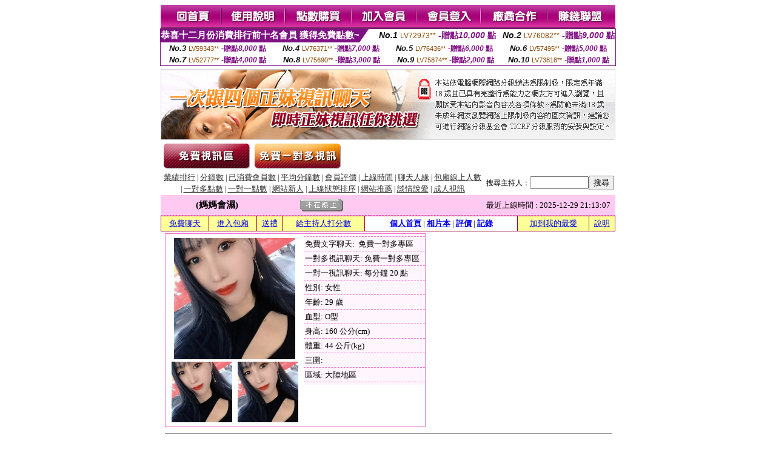

--- FILE ---
content_type: text/html; charset=Big5
request_url: http://176844.e672y.com/?PUT=a_show&AID=206072&FID=176844&R2=&CHANNEL=
body_size: 9651
content:
<html><head><title>173live影音 - 主播 :: 媽媽會濕 </title><meta http-equiv="Content-Language" content="zh-tw"><meta http-equiv=content-type content="text/html; charset=big5"><meta name="Keywords" content="173liveshow視訊,173liveshow,173liveshow影音視訊,173liveshow視訊美女,173liveshow影音,免費視訊173live,173live,173live秀,173live影音,173live影音秀">
<meta name="description" content="173liveshow視訊,173liveshow,173liveshow影音視訊,173liveshow視訊美女,173liveshow影音,免費視訊173live,173live,173live秀,173live影音,173live影音秀">


<style type="text/css">
<!--
.SSS {font-size: 2px;line-height: 4px;}
.SS {font-size: 10px;line-height: 14px;}
.S {font-size: 12px;line-height: 16px;}
.M {font-size: 13px;line-height: 19px;}
.L {font-size: 15px;line-height: 21px;}
.LL {font-size: 17px;line-height: 23px;}
.LLL {font-size: 19px;line-height: 25px;}

.Table_f3 {
	font-size: 9pt;
	font-style: normal;
	LINE-HEIGHT: 1.5em;
	color: #999999;
}
.Table_f4 {
	font-size: 9pt;
	font-style: normal;
	LINE-HEIGHT: 1.5em;
	color: #597D15;
}
.avshow_link{display:none;}
-->
</style>
<script>
function BOOKMARK(){
}
function CHAT_GO(AID,FORMNAME){
 document.form1_GO.AID.value=AID;
 document.form1_GO.ROOM.value=AID;
 document.form1_GO.MID.value=10000;
 if(FORMNAME.uname.value=="" || FORMNAME.uname.value.indexOf("請輸入")!=-1)    {
   alert("請輸入暱稱");
   FORMNAME.uname.focus();
   return;
 }else{
   var AWidth = screen.width-20;
   var AHeight = screen.height-80;
/*
   if( document.all || document.layers ){
   utchat10000=window.open("","utchat10000","width="+AWidth+",height="+AHeight+",resizable=yes,toolbar=no,location=no,directories=no,status=no,menubar=no,copyhistory=no,top=0,left=0");
   }else{
   utchat10000=window.open("","utchat10000","width="+AWidth+",height="+AHeight+",resizable=yes,toolbar=no,location=no,directories=no,status=no,menubar=no,copyhistory=no,top=0,left=0");
   }
*/
   document.form1_GO.uname.value=FORMNAME.uname.value;
   document.form1_GO.sex.value=FORMNAME.sex.value;
var url="/V4/index.phtml?";
url+="ACTIONTYPE=AUTO";
url+="&MID="+document.form1_GO.MID.value;
url+="&AID="+document.form1_GO.AID.value;
url+="&FID="+document.form1_GO.FID.value;
url+="&ROOM="+document.form1_GO.ROOM.value;
url+="&UID="+document.form1_GO.UID.value;
url+="&age="+document.form1_GO.age.value;
url+="&sextype="+document.form1_GO.sextype.value;
url+="&sex="+document.form1_GO.sex.value;
url+="&uname="+document.form1_GO.uname.value;
url+="&password="+document.form1_GO.password.value;
window.open(url,"utchat10000","width="+AWidth+",height="+AHeight+",resizable=yes,toolbar=no,location=no,directories=no,status=no,menubar=no,copyhistory=no,top=0,left=0");
//   document.form1_GO.submit();
  }
  return;
}
function MM_swapImgRestore() { //v3.0
  var i,x,a=document.MM_sr; for(i=0;a&&i<a.length&&(x=a[i])&&x.oSrc;i++) x.src=x.oSrc;
}

function MM_preloadImages() { //v3.0
  var d=document; if(d.images){ if(!d.MM_p) d.MM_p=new Array();
    var i,j=d.MM_p.length,a=MM_preloadImages.arguments; for(i=0; i<a.length; i++)
    if (a[i].indexOf("#")!=0){ d.MM_p[j]=new Image; d.MM_p[j++].src=a[i];}}
}

function MM_findObj(n, d) { //v4.01
  var p,i,x;  if(!d) d=document; if((p=n.indexOf("?"))>0&&parent.frames.length) {
    d=parent.frames[n.substring(p+1)].document; n=n.substring(0,p);}
  if(!(x=d[n])&&d.all) x=d.all[n]; for (i=0;!x&&i<d.forms.length;i++) x=d.forms[i][n];
  for(i=0;!x&&d.layers&&i<d.layers.length;i++) x=MM_findObj(n,d.layers[i].document);
  if(!x && d.getElementById) x=d.getElementById(n); return x;
}

function MM_swapImage() { //v3.0
  var i,j=0,x,a=MM_swapImage.arguments; document.MM_sr=new Array; for(i=0;i<(a.length-2);i+=3)
   if ((x=MM_findObj(a[i]))!=null){document.MM_sr[j++]=x; if(!x.oSrc) x.oSrc=x.src; x.src=a[i+2];}
}

 function aa() {
   if (window.event.ctrlKey)
       {
     window.event.returnValue = false;
         return false;
       }
 }
 function bb() {
   window.event.returnValue = false;
 }
function MM_openBrWindow(theURL,winName,features) { //v2.0
 window.open(theURL,winName,features);
}

</script>
<BODY onUnload='BOOKMARK();'></BODY>
<center>

<TABLE border='0' align='center' cellpadding='0' cellspacing='0'><TR><TD></TD></TR></TABLE><table width='750' border='0' align='center' cellpadding='0' cellspacing='0'><tr><td><a href='./?FID=176844'><img src='images_demo/m1.gif' name='m1' width='101' height='39' id='m1' BORDER=0 onmouseover="MM_swapImage('m1','','images_demo/m1b.gif',1)" onmouseout="MM_swapImgRestore()" /></a><a href='./?PUT=avshow_doc2&FID=176844'><img src='images_demo/m2.gif' name='m2' width='105' height='39' id='m2' BORDER=0 onmouseover="MM_swapImage('m2','','images_demo/m2b.gif',1)" onmouseout="MM_swapImgRestore()" /></a><a href='/PAY1/?UID=&FID=176844' TARGET='_blank'><img src='images_demo/m3.gif' name='m3' width='110' height='39' id='m3' BORDER=0 onmouseover="MM_swapImage('m3','','images_demo/m3b.gif',1)" onmouseout="MM_swapImgRestore()" /></a><a href='./?PUT=up_reg&s=1&FID=176844'><img src='images_demo/m4.gif' name='m4' width='107' height='39' id='m4' BORDER=0 onmouseover="MM_swapImage('m4','','images_demo/m4b.gif',1)" onmouseout="MM_swapImgRestore()" /></a><a href='./?PUT=up_logon&FID=176844'><img src='images_demo/m5.gif' name='m5' width='106' height='39' id='m5' BORDER=0 onmouseover="MM_swapImage('m5','','images_demo/m5b.gif',1)" onmouseout="MM_swapImgRestore()" /></a><a href='./?PUT=aweb_reg&S=1&FID=176844'><img src='images_demo/m6.gif' name='m6' width='110' height='39' id='m6' BORDER=0 onmouseover="MM_swapImage('m6','','images_demo/m6b.gif',1)" onmouseout="MM_swapImgRestore()" /></a><a href='./?PUT=aweb_logon&s=1&FID=176844'><img src='images_demo/m7.gif' name='m7' width='111' height='39' id='m7' BORDER=0 onmouseover="MM_swapImage('m7','','images_demo/m7b.gif',1)" onmouseout="MM_swapImgRestore()" /></a></td></tr></table><table border='0' cellspacing='0' cellpadding='0' ALIGN='CENTER' bgcolor='#FFFFFF' width='750'><tr><td><div style="margin:0 auto;width: 750px;border:1px solid #7f1184; font-family:Helvetica, Arial, 微軟正黑體 ,sans-serif;font-size: 12px; background-color: #ffffff">
 <table border="0" cellpadding="0" cellspacing="0" width="100%">
        <tr>
          <td align="left" valign="top">
            <table border="0" cellpadding="0" cellspacing="0" height="22">
              <tr>
                <td bgcolor="#7f1184"><b style="color:#FFFFFF;font-size:15px"> 恭喜十二月份消費排行前十名會員 獲得免費點數~</b></td>
                <td width="15">
                  <div style="border-style: solid;border-width: 22px 15px 0 0;border-color: #7e1184 transparent transparent transparent;"></div>
                </td>
              </tr>
            </table>
          </td>
          <td align="left">
            <b style="color:#111111;font-size:14px"><em>No.1</em></b>&nbsp;<span style="color:#8c4600;font-size:12px">LV72973**</span>
            <b style="color:#7f1184;font-size:14px"> -贈點<em>10,000</em> 點</b>
          </td>
          <td align="center" width="25%">
            <b style="color:#111111;font-size:14px"><em>No.2</em></b>&nbsp;<span style="color:#8c4600;font-size:12px">LV76082**</span>
            <b style="color:#7f1184;font-size:14px"> -贈點<em>9,000</em> 點</b>
          </td>
        </tr>
      </table>
      <table border="0" cellpadding="0" cellspacing="0" width="100%">
        <tr>
          <td align="center" width="25%">
            <b style="color:#111111;font-size:13px"><em>No.3</em></b>&nbsp;<span style="color:#8c4600;font-size:11px">LV59343**</span>
            <b style="color:#7f1184;font-size:12px"> -贈點<em>8,000</em> 點</b>
          </td>
          <td align="center" width="25%">
            <b style="color:#111111;font-size:13px"><em>No.4</em></b>&nbsp;<span style="color:#8c4600;font-size:11px">LV76371**</span>
            <b style="color:#7f1184;font-size:12px"> -贈點<em>7,000</em> 點</b>
          </td>
          <td align="center" width="25%">
            <b style="color:#111111;font-size:13px"><em>No.5</em></b>&nbsp;<span style="color:#8c4600;font-size:11px">LV76436**</span>
            <b style="color:#7f1184;font-size:12px"> -贈點<em>6,000</em> 點</b>
          </td>
          <td align="center">
            <b style="color:#111111;font-size:13px"><em>No.6</em></b>&nbsp;<span style="color:#8c4600;font-size:11px">LV57495**</span>
            <b style="color:#7f1184;font-size:12px"> -贈點<em>5,000</em> 點</b>
          </td>
        </tr>
      </table>
      <table border="0" cellpadding="0" cellspacing="0" width="100%">
        <tr>
          <td align="center" width="25%">
            <b style="color:#111111;font-size:13px"><em>No.7</em></b>&nbsp;<span style="color:#8c4600;font-size:11px">LV52777**</span>
            <b style="color:#7f1184;font-size:12px"> -贈點<em>4,000</em> 點</b>
          </td>
          <td align="center" width="25%">
            <b style="color:#111111;font-size:13px"><em>No.8</em></b>&nbsp;<span style="color:#8c4600;font-size:11px">LV75690**</span>
            <b style="color:#7f1184;font-size:12px"> -贈點<em>3,000</em> 點</b>
          </td>
          <td align="center" width="25%">
            <b style="color:#111111;font-size:13px"><em>No.9</em></b>&nbsp;<span style="color:#8c4600;font-size:11px">LV75874**</span>
            <b style="color:#7f1184;font-size:12px"> -贈點<em>2,000</em> 點</b>
          </td>
          <td align="center" width="25%">
            <b style="color:#111111;font-size:13px"><em>No.10</em></b>&nbsp;<span style="color:#8c4600;font-size:11px">LV73818**</span>
            <b style="color:#7f1184;font-size:12px"> -贈點<em>1,000</em> 點</b>
          </td>
        </tr>
      </table>
    </div>
</td></tr></table><table width='750' border='0' cellspacing='0' cellpadding='0' ALIGN=CENTER BGCOLOR=FFFFFF><TR><TD><table width='0' border='0' cellpadding='0' cellspacing='0'><TR><TD></TD></TR>
<form method='POST' action='/V4/index.phtml'  target='utchat10000' name='form1_GO'>
<input type='HIDDEN' name='uname' value=''>
<input type='HIDDEN' name='password' value=''>
<input type='HIDDEN' name='sex' value=''>
<input type='HIDDEN' name='sextype' value=''>
<input type='HIDDEN' name='age' value=''>
<input type='HIDDEN' name='MID' value=''>
<input type='HIDDEN' name='UID' value=''>
<input type='HIDDEN' name='ROOM' value='206072'>
<input type='HIDDEN' name='AID' value='206072'>
<input type='HIDDEN' name='FID' value='176844'>
</form></TABLE>
<table width='750' border='0' align='center' cellpadding='0' cellspacing='0'><tr>
<td style='padding-top:5px;'><img src='images_demo/adbanner.gif' width='750' height='117' /></td></tr></table>
<!--table width='750' border='0' align='center' cellpadding='0' cellspacing='0'><tr>
<td style='padding-top:5px;'><A href='/VIDEO/index.phtml?FID=176844' target='_blank'><img src='images_demo/ad_hiavchannel.gif' width='750' border='0'></A></td>
</tr></table-->

<table width='750' border='0' align='center' cellpadding='0' cellspacing='0'><tr><td><!--a href='index.phtml?CHANNEL=R51&FID=176844'><img src='images_demo/t1.gif' name='t1' width='148' height='52' id='t1' BORDER=0 onmouseover="MM_swapImage('t1','','images_demo/t1b.gif',1)" onmouseout="MM_swapImgRestore()" /></a--><a href='index.phtml?CHANNEL=R52&FID=176844'><img src='images_demo/t2.gif' name='t2' width='151' height='52' id='t2' BORDER=0 onmouseover="MM_swapImage('t2','','images_demo/t2b.gif',1)" onmouseout="MM_swapImgRestore()" /></a><a href='index.phtml?CHANNEL=R54&FID=176844'><img src='images_demo/t5.gif' name='t5' width='151' height='52' id='t5' BORDER=0 onmouseover="MM_swapImage('t5','','images_demo/t5b.gif',1)" onmouseout="MM_swapImgRestore()" /></a></td></tr></table><table width='750' border='0' align='center' cellpadding='0' cellspacing='0'><tr><form name='SEARCHFORM' action='./index.phtml' align=center method=POST onSubmit='return CHECK_SEARCH_KEY(SEARCHFORM);'><input type=hidden name='PUT' value='a_show'><input type=hidden name='FID' value='176844'><TR><TD class='S' ALIGN=CENTER><A href='./index.phtml?PUT=A_SORT&CHANNEL=&SORT=N&FID=176844'><FONT COLOR=333333 class='M'>業績排行</A></FONT> | <A href='./index.phtml?PUT=A_SORT&CHANNEL=&SORT=N1&FID=176844'><FONT COLOR=333333 class='M'>分鐘數</A></FONT> | <A href='./index.phtml?PUT=A_SORT&CHANNEL=&SORT=UPN1&FID=176844'><FONT COLOR=333333 class='M'>已消費會員數</A></FONT> | <A href='./index.phtml?PUT=A_SORT&CHANNEL=&SORT=UPN&FID=176844'><FONT COLOR=333333 class='M'>平均分鐘數</A></FONT> | <A href='./index.phtml?PUT=A_SORT&CHANNEL=&SORT=VOTE&FID=176844'><FONT COLOR=333333 class='M'>會員評價</A></FONT> | <A href='./index.phtml?PUT=A_SORT&CHANNEL=&SORT=TIME&FID=176844'><FONT COLOR=333333 class='M'>上線時間</A></FONT> | <A href='./index.phtml?PUT=A_SORT&CHANNEL=&SORT=CHAT&FID=176844'><FONT COLOR=333333 class='M'>聊天人緣</A></FONT> | <A href='./index.phtml?PUT=A_SORT&CHANNEL=&SORT=NUMBER&FID=176844'><FONT COLOR=333333 class='M'>包廂線上人數</A></FONT><BR> | <A href='./index.phtml?PUT=A_SORT&CHANNEL=&SORT=R6&FID=176844'><FONT COLOR=333333 class='M'>一對多點數</A></FONT> | <A href='./index.phtml?PUT=A_SORT&CHANNEL=&SORT=R7&FID=176844'><FONT COLOR=333333 class='M'>一對一點數</A></FONT> | <A href='./index.phtml?PUT=A_SORT&CHANNEL=&SORT=NEW&FID=176844'><FONT COLOR=333333 class='M'>網站新人</A></FONT> | <A href='./index.phtml?PUT=A_SORT&CHANNEL=&SORT=R4&FID=176844'><FONT COLOR=333333 class='M'>上線狀態排序</A></FONT> | <A href='./index.phtml?PUT=A_SORT&CHANNEL=&SORT=HOT&FID=176844'><FONT COLOR=333333 class='M'>網站推薦</A></FONT> | <A href='./index.phtml?PUT=A_SORT&CHANNEL=&SORT=R40&FID=176844'><FONT COLOR=333333 class='M'>談情說愛</A></FONT> | <A href='./index.phtml?PUT=A_SORT&CHANNEL=&SORT=R41&FID=176844'><FONT COLOR=333333 class='M'>成人視訊</A></FONT></TD><TD class='S' ALIGN=CENTER>搜尋主持人：<input type='text' name='KEY_STR' size='10' VALUE=''><input type='SUBMIT' value='搜尋' name='B2'></td></tr></FORM></table><CENTER>
<SCRIPT language='JavaScript'>
function CHECK_SEARCH_KEY(FORMNAME){
  var error;
  if (FORMNAME.KEY_STR.value.length<2){
    alert('您輸入的搜尋字串必需多於 2 字元!!');
    FORMNAME.KEY_STR.focus();
    return false;
  }
  return true;
}
</SCRIPT>
<script>function BOOKMARKAID(){var BASE_URL='http://176844.e672y.com/?PUT=a_show&AID=206072&FID=176844&R2=&CHANNEL=';var BASE_TITLE='媽媽會濕影音視訊聊天室 - 媽媽會濕';if ((navigator.appName == "Microsoft Internet Explorer") && (parseInt(navigator.appVersion) >= 4)) {
window.external.AddFavorite (BASE_URL,BASE_TITLE);
}else {
var msg = '為了方便您下次再進入本網站請 [ 加入我的最愛]!';
if(navigator.appName == 'Netscape'){msg += '(CTRL-D)';}
alert(msg);
}
}</script><SCRIPT>
function CHATGO(AID,ACTIONTYPE){
  document.FORM_GO_CHAT.ACTIONTYPE.value=ACTIONTYPE;
  document.FORM_GO_CHAT.AID.value=AID;
  document.FORM_GO_CHAT.ROOM.value=AID;
  document.FORM_GO_CHAT.MID.value=10000;
  document.FORM_GO_CHAT.target="A_"+AID;
  var AW = screen.availWidth;
  var AH = screen.availHeight;document.FORM_GO_CHAT.submit();}</SCRIPT><table width='0' border='0' cellpadding='0' cellspacing='0'><TR><TD></TD></TR>
<form method='GET' action='/V4/index.phtml'  target='_blank' name='FORM_GO_CHAT'>
<input type='HIDDEN' name='sex' value=''>
<input type='HIDDEN' name='sextype' value=''>
<input type='HIDDEN' name='age' value=''>
<input type='HIDDEN' name='ACTIONTYPE' value=''><input type='HIDDEN' name='MID' value=''>
<input type='HIDDEN' name='UID' value=''>
<input type='HIDDEN' name='ROOM' value='206072'>
<input type='HIDDEN' name='AID' value='206072'>
<input type='HIDDEN' name='FID' value='176844'>
</form></TABLE><table border='0' width='750' cellspacing='1' cellpadding='0' align='center' CLASS=M><tr><td ALIGN=CENTER>
<TABLE border='0' width='100%' cellspacing='0' cellpadding='4' CLASS=M>
<TR><TD style='background:#FFC9F2;padding:6px 8px 6px 8px;border-bottom:1px dashed #F572CF' CLASS='L' ALIGN='CENTER' VALIGN=TOP><B>
 &nbsp;&nbsp;(媽媽會濕)&nbsp;&nbsp;</TD>
<TD style='background:#FFC9F2;padding:6px 8px 6px 8px;border-bottom:1px dashed #F572CF' CLASS='L' ALIGN='CENTER' VALIGN=TOP><B>
<IMG SRC='/T008IMG/offline.gif'>
</TD>
<TD style='background:#FFC9F2;padding:6px 8px 6px 8px;border-bottom:1px dashed #F572CF' align='right'>最近上線時間 : 2025-12-29 21:13:07 </TD></TR>
</TD></TR></TABLE>
<TABLE CLASS=M WIDTH=100% ALIGN=CENTER border='1' cellpadding='1' cellspacing='0' style='border-collapse: collapse' bordercolor='#990033'><TR><TD  ALIGN=CENTER onmouseover="this.bgColor='#FFCC33';" onmouseout="this.bgColor='#FFFF99'"; BGCOLOR='#FFFF99' HEIGHT='25 '><A href="Javascript:CHATGO('206072','4');">免費聊天</A>
</TD><TD  ALIGN=CENTER onmouseover="this.bgColor='#FFCC33';" onmouseout="this.bgColor='#FFFF99'"; BGCOLOR='#FFFF99' HEIGHT='25 '><A href="Javascript:CHATGO('206072','3');">
進入包廂
</A>
</TD><TD  ALIGN=CENTER onmouseover="this.bgColor='#FFCC33';" onmouseout="this.bgColor='#FFFF99'"; BGCOLOR='#FFFF99' HEIGHT='25 '><A href='./?PUT=gift_send&AID=206072&FID=176844'>送禮</A>
</TD><TD  ALIGN=CENTER onmouseover="this.bgColor='#FFCC33';" onmouseout="this.bgColor='#FFFF99'"; BGCOLOR='#FFFF99' HEIGHT='25 '><A href='./?PUT=a_vote_edit&AID=206072&FID=176844'>給主持人打分數</A>
</TD><TD ALIGN=CENTER><B><A href='./?PUT=a_show&AID=206072&FID=176844'>個人首頁</A></B>
 | <B><A href='./?PUT=a_show&TYPE=UP9&AID=206072&FID=176844'>相片本</A></B>
 | <B><A href='./?PUT=a_show&TYPE=A_VOTE&AID=206072&FID=176844'>評價</A></B>
 | <B><A href='./?PUT=a_show&TYPE=ALOG&AID=206072&FID=176844'>記錄</A></B>
</TD><TD  ALIGN=CENTER onmouseover="this.bgColor='#FFCC33';" onmouseout="this.bgColor='#FFFF99'"; BGCOLOR='#FFFF99' HEIGHT='25 '><A href='JavaScript:BOOKMARKAID();'>加到我的最愛</A>
</TD><TD  ALIGN=CENTER onmouseover="this.bgColor='#FFCC33';" onmouseout="this.bgColor='#FFFF99'"; BGCOLOR='#FFFF99' HEIGHT='25 '><A href='./?PUT=faq&FID=176844'>說明</A>
</TD></TR></TABLE><TABLE border='0' width='750' cellspacing='0' cellpadding='0' BGCOLOR='FFFFFF' CLASS=S>
<TR>
<TD>
<center>
<TABLE width='99%' CLASS='M'><TR><TD>
<TABLE border='0' width='420' cellspacing='0' cellpadding='0' style='border:1px solid #F572CF;margin:0px 10px 10px 0px' bgcolor='#FFFFFF' align='left' margin:0px 10px 10px 0px' bgcolor='#FFFFFF'>
<TR>
<TD valign='top' style='padding:4px 4px 4px 4px' style='border-right:1px dashed #F572CF;'>
<TABLE border='0' width='220'>
<TR>
<TD COLSPAN='2' ALIGN='CENTER' VALIGN='TOP' WIDTH=220>
<IMG SRC='/A_PH/206072/1-200x200.jpg' BORDER='0'></TD></TR>
<TR><TD COLSPAN='1' ALIGN='CENTER' VALIGN='TOP' WIDTH='50%'><IMG SRC='/A_PH/206072/2-100x100.jpg' BORDER='0'></TD><TD COLSPAN='1' ALIGN='CENTER' VALIGN='TOP' WIDTH='50%'><IMG SRC='/A_PH/206072/3-100x100.jpg' BORDER='0'></TD></TR></TABLE>
</TD>
<TD valign='top' style='padding:4px 0px 0px 0px' WIDTH='100%'>
<TABLE border='0' width='200' cellspacing='0' cellpadding='2' CLASS=M BGCOLOR='#FFF5FD'><TR><TD style='border-top:1px dashed #F572CF;'>免費文字聊天:&nbsp; 免費一對多專區</TD></TR>
<TR><TD style='border-top:1px dashed #F572CF;'>一對多視訊聊天:&nbsp;免費一對多專區</TD></TR>
<TR><TD style='border-top:1px dashed #F572CF;'>一對一視訊聊天:&nbsp;每分鐘 20 點</TD></TR>
<TR><TD style='border-top:1px dashed #F572CF;'>性別:&nbsp;女性</TD></TR>
<TR><TD style='border-top:1px dashed #F572CF;'>年齡:&nbsp;29 歲</TD></TR>
<TR><TD style='border-top:1px dashed #F572CF;'>血型:&nbsp;O型</TD></TR>
<TR><TD style='border-top:1px dashed #F572CF;'>身高:&nbsp;160 公分(cm)</TD></TR>
<TR><TD style='border-top:1px dashed #F572CF;'>體重:&nbsp;44 公斤(kg)</TD></TR>
<TR><TD style='border-top:1px dashed #F572CF;'>三圍:&nbsp;</TD></TR>
<TR><TD style='border-top:1px dashed #F572CF;'>區域:&nbsp;大陸地區</TD></TR>
<TR><TD style='border-top:1px dashed #F572CF;'></TD></TR>
</TABLE>
</TD>
</TR>
</TABLE>
<HR SIZE=1 COLOR=999999 WIDTH=100%></TD></TR></TABLE>
</center>
</TD>
</TR>
</TABLE>
</TD></TR></TABLE>
<table border='0' cellpadding='0' cellspacing='0' width='95%' id='table12'>
<tr><td background='/images_vote/bar_bg.gif'><img border='0' src='/images_vote/bar1.gif'></td></tr></table>
<BR><TABLE ALIGN=CENTER CLASS='LL'><TR><TD ALIGN=CENTER CLASS=LL>目前沒有網友打分數</TD></TR></TABLE></BR><table border='0' cellpadding='0' cellspacing='0' width='95%' id='table13'><tr><td align='center' colspan='3'><tr><td width='42' align='center'>　</td><td><font size='2' color='#808080'>註﹕最高值 5分</font></td><td width='177'><a href='/index.phtml?PUT=a_vote_edit&AID=206072' target=_blank><img border='0' src='/images_vote/bt_g2.gif' width='120' height='27'></a></td></tr></table><table border='0' cellpadding='0' cellspacing='0' width='95%' id='table14'><tr><td background='/images_vote/bar_bg.gif'><img border='0' src='/images_vote/bar2.gif'></td></tr></table><BR>
<BR>
<table border='0' cellpadding='0' cellspacing='0' width='95%' id='table14'><tr><td background='/images_vote/bar_bg.gif'><B>主持人最近上線記錄</B></td></tr></table><table border='0' cellpadding='0' cellspacing='0' width='95%' id='table30' style='border: 3px double #C7E8E7; '><tr><td><table border='0' cellpadding='0' cellspacing='0' id='table31' style='font-size: 10pt' width=100%><tr><td align='CENTER'><font size='2' color='#800080'><B>項次</font></TD><td align='CENTER'><B>日期</TD><td align='CENTER'><B>進入時間</TD><TD ALIGN=CENTER><B>離開時間</td><TD ALIGN=CENTER><B>停留時間</td></tr></table><BR></td></tr></table><TABLE><TR><TD ALIGN=CENTER><B><A href='./?PUT=a_show&AID=206072&FID=176844'>主持人個人首頁</A></B>
 | <B><A href='./?PUT=a_show&TYPE=UP9&AID=206072&FID=176844'>相片本</A></B>
 | <B><A href='./?PUT=a_show&TYPE=A_VOTE&AID=206072&FID=176844'>評價</A></B>
 | <B><A href='./?PUT=a_show&TYPE=ALOG&AID=206072&FID=176844'>記錄</A></B>
</TD></TR></TABLE>
</td></tr></table><CENTER>
<TABLE border='0' align='center' cellpadding='0' cellspacing='0'><TR><TD></TD></TR></TABLE><CENTER><CENTER><a href=http://as1.msdn567.com/ target=_blank>.</a>
<a href=http://as2.msdn567.com/ target=_blank>.</a>
<a href=http://as3.msdn567.com/ target=_blank>.</a>
<a href=http://as4.msdn567.com/ target=_blank>.</a>
<a href=http://as5.msdn567.com/ target=_blank>.</a>
<a href=http://as6.msdn567.com/ target=_blank>.</a>
<a href=http://as7.msdn567.com/ target=_blank>.</a>
<a href=http://as8.msdn567.com/ target=_blank>.</a>
<a href=http://as9.msdn567.com/ target=_blank>.</a>
<a href=http://as10.msdn567.com/ target=_blank>.</a>
<a href=http://as11.msdn567.com/ target=_blank>.</a>
<a href=http://as12.msdn567.com/ target=_blank>.</a>
<a href=http://as13.msdn567.com/ target=_blank>.</a>
<a href=http://as14.msdn567.com/ target=_blank>.</a>
<a href=http://as15.msdn567.com/ target=_blank>.</a>
<a href=http://as16.msdn567.com/ target=_blank>.</a>
<a href=http://as17.msdn567.com/ target=_blank>.</a>
<a href=http://as18.msdn567.com/ target=_blank>.</a>
<a href=http://as19.msdn567.com/ target=_blank>.</a>
<a href=http://as20.msdn567.com/ target=_blank>.</a>
<a href=http://as21.msdn567.com/ target=_blank>.</a>
<a href=http://as22.msdn567.com/ target=_blank>.</a>
<a href=http://as23.msdn567.com/ target=_blank>.</a>
<a href=http://as24.msdn567.com/ target=_blank>.</a>
<a href=http://as25.msdn567.com/ target=_blank>.</a>
<a href=http://as26.msdn567.com/ target=_blank>.</a>
<a href=http://as27.msdn567.com/ target=_blank>.</a>
<a href=http://as28.msdn567.com/ target=_blank>.</a>
<a href=http://as29.msdn567.com/ target=_blank>.</a>
<a href=http://as30.msdn567.com/ target=_blank>.</a>
<a href=http://as31.msdn567.com/ target=_blank>.</a>
<a href=http://as32.msdn567.com/ target=_blank>.</a>
<a href=http://as33.msdn567.com/ target=_blank>.</a>
<a href=http://as34.msdn567.com/ target=_blank>.</a>
<a href=http://as35.msdn567.com/ target=_blank>.</a>
<a href=http://as36.msdn567.com/ target=_blank>.</a>
<a href=http://as37.msdn567.com/ target=_blank>.</a>
<a href=http://as38.msdn567.com/ target=_blank>.</a>
<a href=http://as39.msdn567.com/ target=_blank>.</a>
<a href=http://as40.msdn567.com/ target=_blank>.</a>
<a href=http://as41.msdn567.com/ target=_blank>.</a>
<a href=http://as42.msdn567.com/ target=_blank>.</a>
<a href=http://as43.msdn567.com/ target=_blank>.</a>
<a href=http://as44.msdn567.com/ target=_blank>.</a>
<a href=http://as45.msdn567.com/ target=_blank>.</a>
<a href=http://as46.msdn567.com/ target=_blank>.</a>
<a href=http://as47.msdn567.com/ target=_blank>.</a>
<a href=http://as48.msdn567.com/ target=_blank>.</a>
<a href=http://as49.msdn567.com/ target=_blank>.</a>
<a href=http://as50.msdn567.com/ target=_blank>.</a>
<a href=http://as51.msdn567.com/ target=_blank>.</a>
<a href=http://as52.msdn567.com/ target=_blank>.</a>
<a href=http://as53.msdn567.com/ target=_blank>.</a>
<a href=http://as54.msdn567.com/ target=_blank>.</a>
<a href=http://as55.msdn567.com/ target=_blank>.</a>
<a href=http://as56.msdn567.com/ target=_blank>.</a>
<a href=http://as57.msdn567.com/ target=_blank>.</a>
<a href=http://as58.msdn567.com/ target=_blank>.</a>
<a href=http://as59.msdn567.com/ target=_blank>.</a>
<a href=http://as60.msdn567.com/ target=_blank>.</a>
<a href=http://as61.msdn567.com/ target=_blank>.</a>
<a href=http://as62.msdn567.com/ target=_blank>.</a>
<a href=http://as63.msdn567.com/ target=_blank>.</a>
<a href=http://as64.msdn567.com/ target=_blank>.</a>
<a href=http://as65.msdn567.com/ target=_blank>.</a>
<a href=http://as66.msdn567.com/ target=_blank>.</a>
<a href=http://as67.msdn567.com/ target=_blank>.</a>
<a href=http://as68.msdn567.com/ target=_blank>.</a>
<a href=http://as69.msdn567.com/ target=_blank>.</a>
<a href=http://as70.msdn567.com/ target=_blank>.</a>
<a href=http://as71.msdn567.com/ target=_blank>.</a>
<a href=http://as72.msdn567.com/ target=_blank>.</a>
<a href=http://as73.msdn567.com/ target=_blank>.</a>
<a href=http://as74.msdn567.com/ target=_blank>.</a>
<a href=http://as75.msdn567.com/ target=_blank>.</a>
<a href=http://as76.msdn567.com/ target=_blank>.</a>
<a href=http://as77.msdn567.com/ target=_blank>.</a>
<a href=http://as78.msdn567.com/ target=_blank>.</a>
<a href=http://as79.msdn567.com/ target=_blank>.</a>
<a href=http://as80.msdn567.com/ target=_blank>.</a>
<a href=http://as81.msdn567.com/ target=_blank>.</a>
<a href=http://as82.msdn567.com/ target=_blank>.</a>
<a href=http://as83.msdn567.com/ target=_blank>.</a>
<a href=http://as84.msdn567.com/ target=_blank>.</a>
<a href=http://as85.msdn567.com/ target=_blank>.</a>
<a href=http://as86.msdn567.com/ target=_blank>.</a>
<a href=http://as87.msdn567.com/ target=_blank>.</a>
<a href=http://as88.msdn567.com/ target=_blank>.</a>
<a href=http://as89.msdn567.com/ target=_blank>.</a>
<a href=http://as90.msdn567.com/ target=_blank>.</a>
<a href=http://as91.msdn567.com/ target=_blank>.</a>
<a href=http://as92.msdn567.com/ target=_blank>.</a>
<a href=http://as93.msdn567.com/ target=_blank>.</a>
<a href=http://as94.msdn567.com/ target=_blank>.</a>
<a href=http://as95.msdn567.com/ target=_blank>.</a>
<a href=http://as96.msdn567.com/ target=_blank>.</a>
<a href=http://as97.msdn567.com/ target=_blank>.</a>
<a href=http://as98.msdn567.com/ target=_blank>.</a>
<a href=http://as99.msdn567.com/ target=_blank>.</a><a href=http://2117857.i548.com/ target=_blank>台灣漾美眉網紅直播間</a>
<a href=http://2117856.i390.com/ target=_blank>live 173免費視訊聊天室</a>
<a href=http://2117855.i390.com/ target=_blank>台灣真愛旅舍mm直播官網</a>
<a href=http://2117854.i390.com/ target=_blank>台灣真愛旅舍live173官網</a>
<a href=http://1700727.qq104.com/ target=_blank>台灣視訊ut</a>
<a href=http://2117853.i322.com/ target=_blank>台灣真愛旅舍ut173官網</a>
<a href=http://2117852.i322.com/ target=_blank>台灣真愛旅舍uu官網</a>
<a href=http://2117851.i322.com/ target=_blank>台灣ut真愛旅舍官網</a>
<a href=http://2117850.i545.com/ target=_blank>台灣MM女神直播平台</a>
<a href=http://2117849.i375.com/ target=_blank>台灣momo520美女直播平台</a>
<a href=http://2117848.i375.com/ target=_blank>台灣UU夫妻直播平台</a>
<a href=http://2117847.i329.com/ target=_blank>台灣ut173直播平台</a>
<a href=http://2117846.i329.com/ target=_blank>台灣live173直播間</a>
<a href=http://2117845.i590.com/ target=_blank>台灣辣妹視訊直播間平台</a>
<a href=http://2117844.i590.com/ target=_blank>台灣live173視訊平台</a>
<a href=http://2117843.i349.com/ target=_blank>台灣live173影音官網</a>
<a href=http://2117842.i349.com/ target=_blank>台灣UT成人視訊官網</a>
<a href=http://2117841.i577.com/ target=_blank>台灣UT成人直播平台</a>
<a href=http://2117840.i577.com/ target=_blank>台灣UT美女福利直播平台</a>
<a href=http://2117839.rckapp.com/ target=_blank>台灣真愛旅舍直播平台</a>
<a href=http://2117838.k79e.com/ target=_blank>台灣真愛旅舍官網</a>
<a href=http://2117837.e67u.com/ target=_blank>台灣真愛旅舍視頻聊天室</a>
<a href=http://2117836.ew25m.com/ target=_blank>台灣女神視頻聊天室</a>
<a href=http://2117835.rk87a.com/ target=_blank>台灣甜心女孩live直播官網</a>
<a href=http://2117834.ht73s.com/ target=_blank>台灣金瓶梅直播官網</a><a href=http://hea021.com/ target=_blank>台灣momo520視訊美女聊天室</a>
<a href=http://hea022.com/ target=_blank>台灣mmbox視訊聊天室</a>
<a href=http://hea023.com/ target=_blank>台灣美女伊甸園直播平台</a>
<a href=http://hea024.com/ target=_blank>173視訊美女聊天室</a>
<a href=http://hea025.com/ target=_blank>台灣甜心比較開放的直播平台app</a>
<a href=http://hea026.com/ target=_blank>台灣真人夫妻大秀直播群</a>
<a href=http://hea027.com/ target=_blank>台灣甜心女孩福利直播間</a>
<a href=http://212870.u789w.com/ target=_blank>qq愛真人視訊聊天室</a>
<a href=http://www.s2345s.com/ target=_blank>真愛旅舍</a>
<a href=http://www.g5678k.com/ target=_blank>真愛旅舍視頻</a>
<a href=http://yy35ask.com/ target=_blank>女主播福利視頻大全</a>
<a href=http://www.yy35ask.com/ target=_blank>女主播福利視頻大全</a>
<a href=http://ks55ask.com/ target=_blank>午夜美女福利直播間</a>
<a href=http://176911.e657uu.com/ target=_blank>麗的情小遊戲-免費裸聊qq號碼</a>
<a href=http://336071.s253e.com/ target=_blank>免費交友軟體-秀色裸聊秀場</a>
<a href=http://app.appyy66.com/ target=_blank>同城視頻聊天室</a>
<a href=http://bbs.at28k.com/ target=_blank>微信深夜聊天群</a>
<a href=http://aa77uakk.com/ target=_blank>在線視頻語音聊天室</a>
<a href=http://www.aa77uakk.com/ target=_blank>在線視頻語音聊天室</a>
<a href=http://hgkd25.com/ target=_blank>真愛旅舍ut聊天室</a>
<a href=http://www.kfkyku55.com/ target=_blank>真愛旅舍ut聊天室</a>
<a href=http://hy68uu.com/ target=_blank>live173直播平台</a>
<a href=http://chloe02.idv.st/ target=_blank>免費視訊</a>
<a href=http://ysky66.com/ target=_blank>午夜裸聊聊天視頻</a>
<a href=http://rckapp.com/ target=_blank>午夜聊天室你懂的</a>
<a href=http://168788.yfh27.com/ target=_blank>showlive視訊聊天網-視頻啪啪免費聊天室</a>
<a href=http://www.ksh26.com/ target=_blank>台灣戀戀視頻聊天室</a>
<a href=http://stk555.com/ target=_blank>真人美女視訊直播</a>
<a href=http://www.uww688.com/ target=_blank>成人視訊聊天室</a>
<a href=http://www.ss777ss.com/ target=_blank>台灣甜心真人裸聊</a>
<a href=http://bkmpw2.com/ target=_blank>性愛裸聊直播間視頻聊天室</a>
<a href=http://upup55.com/ target=_blank>真人裸聊秀場</a>
<a href=http://335989.s253e.com/ target=_blank>韓國視訊-台灣甜心女孩聊天室</a>
<a href=http://hea028.com/ target=_blank>台灣甜心女孩聊天室</a>
<a href=http://hea029.com/ target=_blank>台灣甜心女孩直播聊天室</a>
<a href=http://hku030.com/ target=_blank>台灣後宮直播平台</a>
<a href=http://www.uu78ask.com/ target=_blank>台灣真人秀福利視頻</a>
<a href=http://1784619.rcapprc.com/ target=_blank>真愛旅舍app</a>
<a href=http://1570776.i722.com/ target=_blank>真愛旅舍</a>
<a href=http://www.windmill105.com/ target=_blank>美女秀場裸聊直播間</a>
<a href=http://utyyut.com/ target=_blank>真人裸聊秀場</a>
<a href=http://hwe0.com/ target=_blank>美女秀場裸聊直播間</a>
<a href=http://hhtt73.com/ target=_blank>色情真人秀場聊天室</a>
<a href=http://163190.i590.com/ target=_blank>金瓶梅視訊聊天室</a>
<a href=http://163191.i329.com/ target=_blank>台灣辣妹影音視訊聊天室</a>
<a href=http://163192.i375.com/ target=_blank>Live173視訊交友聊天</a>
<a href=http://163193.i545.com/ target=_blank>Live173視訊聊天交友網</a>
<a href=http://163194.i322.com/ target=_blank>ut視訊美女</a>
<a href=http://swse36.com/ target=_blank>真人秀場視頻聊天室</a>
<a href=http://yoyop51.com/ target=_blank>美女真人秀視頻直播</a>
<a href=http://www.kkkyt126.com/ target=_blank>真愛旅舍視頻聊天室</a>
<a href=http://kyh78.com/ target=_blank>UT聊天室福利視頻</a>
<a href=http://www.gkh99.com/ target=_blank>免費視訊交友聊天</a>
<a href=http://www.s366ee.com/ target=_blank>台灣戀戀視頻聊天室</a>
<a href=http://hku031.com/ target=_blank>真人1對1的直播平台</a>
<a href=http://hku032.com/ target=_blank>台灣live173直播平台</a>
<a href=http://hku033.com/ target=_blank>showlive視訊聊天網</a>
<a href=http://hku034.com/ target=_blank>台灣uu視頻聊天室</a>
<a href=http://hku035.com/ target=_blank>台灣真愛旅舍mm視頻聊天室</a>
<a href=http://hku036.com/ target=_blank>台灣真愛旅舍UU視頻聊天室</a>
<a href=http://te927a.com/ target=_blank>台灣辣妹視訊聊天室</a>
<a href=http://168775.y96uy.com/ target=_blank>104meme影音視訊聊天室-免費祼聊聊天室</a>
<a href=http://168776.u86us.com/ target=_blank>ut視訊-色裸聊直播間</a>
<a href=http://euy22.com/ target=_blank>台灣辣妹視訊聊天室</a>
<a href=http://www.utk77.com/ target=_blank>視訊美女</a>
<a href=http://utk77.com/ target=_blank>視訊美女</a>
<a href=http://www.uty88.com/ target=_blank>金瓶梅影音視訊聊天室</a>
<a href=http://uty88.com/ target=_blank>金瓶梅影音視訊聊天室</a>
<a href=http://www.wm77t.com/ target=_blank>美女視頻直播秀房間</a>
<a href=http://h63eee.com/ target=_blank>台灣情人視訊聊天室</a>
<a href=http://www.baby173.com/ target=_blank>Live173視訊聊天交友網</a>
<a href=http://www.k997h.com/ target=_blank>live173影音live秀</a>
<a href=http://app.kk89yyy.com/ target=_blank>後宮影音視訊聊天網</a>
<a href=http://app.uu78kkk.com/ target=_blank>live173視訊影音live秀</a>
<a href=http://hm93e.com/ target=_blank>免費視訊聊天室</a>
<a href=http://335942.hge109.com/ target=_blank>免費視訊聊天室</a>
<a href=http://335943.hge109.com/ target=_blank>173 視訊美女聊天</a>
<a href=http://335949.hge109.com/ target=_blank>小可愛視訊-真愛旅舍視頻聊天室</a>
<a href=http://335956.hge109.com/ target=_blank>ut聊天室視訊-真人裸聊秀場</a>
<a href=http://335962.hge109.com/ target=_blank>173免費視訊-視頻真人秀聊天室福利</a>
<a href=http://176831.hge109.com/ target=_blank>真愛旅舍官網</a>
<a href=http://176832.hge109.com/ target=_blank>真愛旅舍聊天室</a>
<a href=http://176833.hge109.com/ target=_blank>真愛旅舍視頻聊天室</a>
<a href=http://168871.hge102.com/ target=_blank>live173 視訊美女-免費進入裸聊室</a>
<a href=http://168872.hge102.com/ target=_blank>live173視訊影音live秀-免費夫妻視頻真人秀</a>
<a href=http://168873.hge102.com/ target=_blank>live173影音視訊live秀-免費進入主播裸聊室</a>
<a href=http://168874.hge102.com/ target=_blank>live173影音live秀-免費視訊-裸聊直播間免費</a>
<a href=http://168875.hge102.com/ target=_blank>live173影音live秀-免費同城交友裸聊室</a>
<a href=http://168876.hge102.com/ target=_blank>showlive-免費進入裸聊直播間</a>
<a href=http://168877.hge102.com/ target=_blank>showlive影音視訊聊天網-美女主播免費祼聊聊天室</a>
<a href=http://168878.hge102.com/ target=_blank>showlive視訊聊天網-真人在線裸聊網</a>
<a href=http://168879.hge102.com/ target=_blank>玩美女人影音秀-台灣一對一視頻聊天室</a>
<a href=http://168880.hge102.com/ target=_blank>live 173免費視訊-不收費的同城聊天室</a>
<a href=http://168881.hge102.com/ target=_blank>173免費視訊聊天-免費裸聊聊天室</a>
<a href=http://168882.hge103.com/ target=_blank>173免費視訊秀-夫妻真人秀聊天室</a>
<a href=http://168883.hge103.com/ target=_blank>173免費視訊美女-最新裸聊直播間</a>
<a href=http://168884.hge103.com/ target=_blank>173 live 視訊-成人聊天室</a>
<a href=http://168885.hge103.com/ target=_blank>173 live影音-色情聊天室</a>
<a href=http://168886.hge103.com/ target=_blank>live 173免費視訊-色情視訊</a>
<a href=http://168887.hge103.com/ target=_blank>真愛旅舍直播-台灣辣妹視訊聊天室</a>
<a href=http://168888.hge103.com/ target=_blank>真愛旅舍官網-台灣麗人聊天室</a>
<a href=http://168889.hge103.com/ target=_blank>真愛旅舍聊天室-摳摳視頻秀</a>
<a href=http://168890.hge103.com/ target=_blank>真愛旅舍視頻聊天室-免費聊天室你懂的</a>
<a href=http://168891.hge103.com/ target=_blank>真愛旅舍視頻-戀戀視頻聊天室</a>
<a href=http://168892.hge104.com/ target=_blank>台灣uu視頻聊天室-173免費視訊</a>
<a href=http://168893.hge104.com/ target=_blank>捷克論壇-夫妻真人秀視頻聊天室</a>
<a href=http://168894.hge104.com/ target=_blank>伊莉論壇首頁-免費裸體女主播聊天室</a>
<a href=http://168895.hge104.com/ target=_blank>mobile01論壇-開放性多人聊天室</a>
<a href=http://168896.hge104.com/ target=_blank>台灣論壇-台灣甜心真人裸聊</a>
<a href=http://168897.hge104.com/ target=_blank>伊莉論壇-同城美女視頻聊天室</a>
<a href=http://168898.hge104.com/ target=_blank>微風論壇-寂寞交友富婆聊天室</a>
<a href=http://168899.hge104.com/ target=_blank>伊莉影片-美女主播聊天室</a>
<a href=http://168900.hge104.com/ target=_blank>85無影片碼-同城約炮聊天室在線聊</a>
<a href=http://168901.hge104.com/ target=_blank>聯誼交友-同城寂寞交友網</a>
<a href=http://168902.hge105.com/ target=_blank>免費交友軟體-秀色裸聊秀場</a>
<a href=http://168903.hge105.com/ target=_blank>伊莉討論區-台灣裸聊奇摩女孩真人視訊網</a>
<a href=http://168904.hge105.com/ target=_blank>後宮電影-台灣愛妃網視頻聊天室</a>
<a href=http://168905.hge105.com/ target=_blank>後宮電影院-真人性愛聊天室</a>
<a href=http://168906.hge105.com/ target=_blank>洪爺後宮-台灣視頻直播聊天室</a>
<a href=http://168907.hge105.com/ target=_blank>影片線上看 免費-台灣甜心辣妹視訊</a>
<a href=http://168908.hge105.com/ target=_blank>蜜桃成熟時33d影片線上看免費-漾美眉視訊交友聊天室</a>
<a href=http://168909.hge105.com/ target=_blank>楊思敏潘金蓮影片線上看免費-激情真人秀場聊天室</a>
<a href=http://168910.hge105.com/ target=_blank>波多野結衣-真人秀場聊天室</a>
<a href=http://168911.hge105.com/ target=_blank>波多野結衣 線上看免費-聊性聊天室</a>
<a href=http://168912.hge105.com/ target=_blank>日本av女優-一夜i情聊天室</a>
<a href=http://168913.hge105.com/ target=_blank>高橋聖子線上看-免費開放聊天室</a>
<a href=http://168832.yus098.com/ target=_blank>后宮視訊聊天室-哪個app有大尺度直播</a>
<a href=http://168833.yus098.com/ target=_blank>免費影音視訊聊聊天室-允許賣肉的直播平台</a>
<a href=http://168834.yus098.com/ target=_blank>影音視訊聊聊天室-成人的直播平台</a>
<a href=http://168835.yus098.com/ target=_blank>ut聊聊天室-寂寞交友聊天室</a>
<a href=http://168836.yus098.com/ target=_blank>ut影音視訊聊聊天室-午夜聊天室</a>
<a href=http://168837.yus098.com/ target=_blank>小可愛免費視訊-一對一性聊天室</a>
<a href=http://168838.yus098.com/ target=_blank>視訊美女聊天-美女秀場裸聊直播間</a>
<a href=http://168839.yus098.com/ target=_blank>聊天交友-美女視頻直播秀房間</a>
<a href=http://168840.yus098.com/ target=_blank>交友app-台灣免費視頻裸聊室</a>
<a href=http://168841.yus098.com/ target=_blank>交友網站-在線視頻語音聊天室</a>
<a href=http://168842.yus098.com/ target=_blank>live 173 視訊聊天-主播免費祼聊聊天室</a>
<a href=http://168843.yus099.com/ target=_blank>173視訊聊天交友網-台灣美女聊天室</a>
<a href=http://168844.yus099.com/ target=_blank>live 173影音live秀-日本一對一視訊聊天室</a>
<a href=http://168845.yus099.com/ target=_blank>網路聊天交友-免費同城交友聊天室</a>
<a href=http://168846.yus099.com/ target=_blank>網路交友聊天-美女秀聊天室破解版</a>
<a href=http://168847.yus099.com/ target=_blank>聊天話題-台灣裸聊免費視頻</a>
<a href=http://168848.yus099.com/ target=_blank>撩妹金句-台灣裸聊入口網站</a>
<a href=http://168849.yus099.com/ target=_blank>撩妹語錄-台灣裸聊平台</a>
<a href=http://168850.yus099.com/ target=_blank>免費交友網站-免費在線裸聊視頻</a>
<a href=http://168851.yus099.com/ target=_blank>173liveshow視訊美女-性愛裸聊直播間</a>
<a href=http://168852.hge100.com/ target=_blank>免費視訊交友聊天-裸聊直播間視頻</a>
<a href=http://168853.hge100.com/ target=_blank>一夜情視訊聊天室-免費同城聊天室</a>
<a href=http://168854.hge100.com/ target=_blank>美女視訊直播-午夜視頻聊天室真人秀場</a>
<a href=http://168855.hge100.com/ target=_blank>live173影音live秀-免費視訊-uu視頻聊天室</a>
<a href=http://168856.hge100.com/ target=_blank>色情視訊聊天室-國外免費色情直播網站</a>
<a href=http://168857.hge100.com/ target=_blank>情色視訊聊天室-色情視頻直播間</a>
<a href=http://168858.hge100.com/ target=_blank>成人免費視訊聊天室-色yy視頻直播間頻道</a>
<a href=http://168859.hge100.com/ target=_blank>金瓶梅視訊聊天室-日本免費色情直播網站</a>
<a href=http://168860.hge100.com/ target=_blank>showlive視訊聊天網-兔費色情視頻直播間</a>
<a href=http://168861.hge100.com/ target=_blank>live173-韓國美女視頻直播間</a>
<a href=http://168862.hge101.com/ target=_blank>showlive聊天網-成人視訊聊天室網</a>
<a href=http://168863.hge101.com/ target=_blank>showlive影音視訊-視頻直播聊天室成人</a>
韓國vlive直播下載探花資源網站狼哥酒店探花視頻91大神探花高顏值探花系列免費神話live直播Fulao2福利視頻扶老二fulao2官網fc2live破解版台灣uu最新破解版下載
花妖直播妖魅直播虎蝶直播9158直播妖妖直播親親直播蝶秀直播榴蓮直播小狐狸直播花蝴蝶直播508tv櫻花直播大咪直播杏花直播蝶戀花直播半糖直播app下載聚合直播app盒子大全最火的直播平台新出來的直播平台妖精直播黃桃直播看b站直播平台鳳蝶直播六月直播月夜直播視頻下載蜜月直播紅樓直播紅塵直播app免費下載137tv奶糖直播花瓣app直播月夜直播免費最適合夜間看的直播暖暖直播在線觀看全集紅玫瑰直播免費版愛尚app直播下載如雪直播app下載花瓣app直播6007atv直播rx88tv如雪直播下載蜜愛直播軟件蜜直播視頻愛浪直播下載絲瓜直播迷蝶直播油桃直播鳳蝶真人秀app黑玫瑰直播貴妃直播視頻紅娘直播平台白狐直播新茶直播app平台小狐仙視頻直播下載玫瑰大秀初夏直播app入口橘子直播平台玫瑰直播鳳蝶真人秀app超短裙美女照片超短裙美女圖片大全超短裙美女高清圖片美女超短裙圖片歐美美女脫衣舞成人性交視頻韓國bj福利資源AfreecaTV19禁視頻全集櫻花直播
台灣直播平台軟件有哪些類似土豪直播的app小柒黃台直播app蝶戀花直播app黃大全蜜柚成年永久破解版小蝌蚪無限次數破解版小仙女2直播間app破解版彩虹成人台七彩直播成人版
台灣彩虹台破解app彩虹成年頻道節目表台灣彩虹台直播app有鳥直播app下載無限制直播app破解版夏娃直播app下載入口蜜蜜直播會員永久破解版櫻花黃版下載夏娃直播app下載
美女視頻直播秀情人交友網站哪個好美女視頻表演聊天室長腿美女性感熱舞玩美女人影音秀
夫妻午夜聊天室視頻交友真人秀文愛聊天記錄截圖少婦午夜視頻聊天在線觀看av 免費視頻全國首創免費視訊
視頻直播聊天室愛寫真美女圖片站午夜視頻聊天大廳夫妻裸聊視頻秀金瓶梅視訊
視頻秀聊天室黑絲網襪美女的誘人色情寫真傾城聊語音視頻聊天室金瓶梅視訊聊天
真愛旅舍聊天室黑色絲網襪美女圖視頻國外視頻語音聊天室最新免費av在線觀看視訊 賽克斯dvd
293多人視頻下載黑色絲網襪美女熱舞網頁視頻語音聊天室成人肉漫畫彩色福利圖視訊聊天
視頻聊天室真人秀場漁網襪美女視頻午夜電話聊天熱線午夜熱舞直播間視訊聊天交友網ing888
293真人秀場聊天室黑色絲網襪美女圖片午夜電話聊天性話題午夜劇場直播間cam視訊聊天
網頁聊天室網站黑色絲網襪美女視頻美女午夜電話聊天h彩色漫畫福利免費線上視訊聊天
真人秀多人視頻91夫妻歡樂交友網站久久視頻多人聊天室提供色情影片下載影音視訊聊天
免費真人秀聊天91夫妻視頻網址午夜花都美女直播室成人色情動漫電影視訊聊天 加盟說明
真人秀聊天網站夫妻真實交友網站免費午夜激情聊天室好看色情的日韓電影ut多人視訊聊天室
新月真人秀聊天室69夫妻交換網同城午夜聊天室性感美女穿短裙秀長腿免費視訊聊天室入口
做愛裸聊室美女聊天視頻69夫妻交友網美女秀胸視頻夏娃真人裸聊視頻聊天室櫻花視訊聊天網<table WIDTH=750 ALIGN='CENTER'  border='0' cellpadding='0' cellspacing='0'><tr><td ALIGN='center' CLASS='S'>
<FONT CLASS=S>Copyright &copy; 2026 By <a href='http://176844.e672y.com'>173live影音</a> All Rights Reserved.</FONT></td></tr></table></BODY>
</HTML>
<script language='JavaScript'>
//window.open('http://new.utchat.com.tw/06/','UTAD_2','menubar=no,toolbar=no,location=no,directories=no,status=no,resizable=0,scrollbars=yes,width=370,height=280');
</script>
